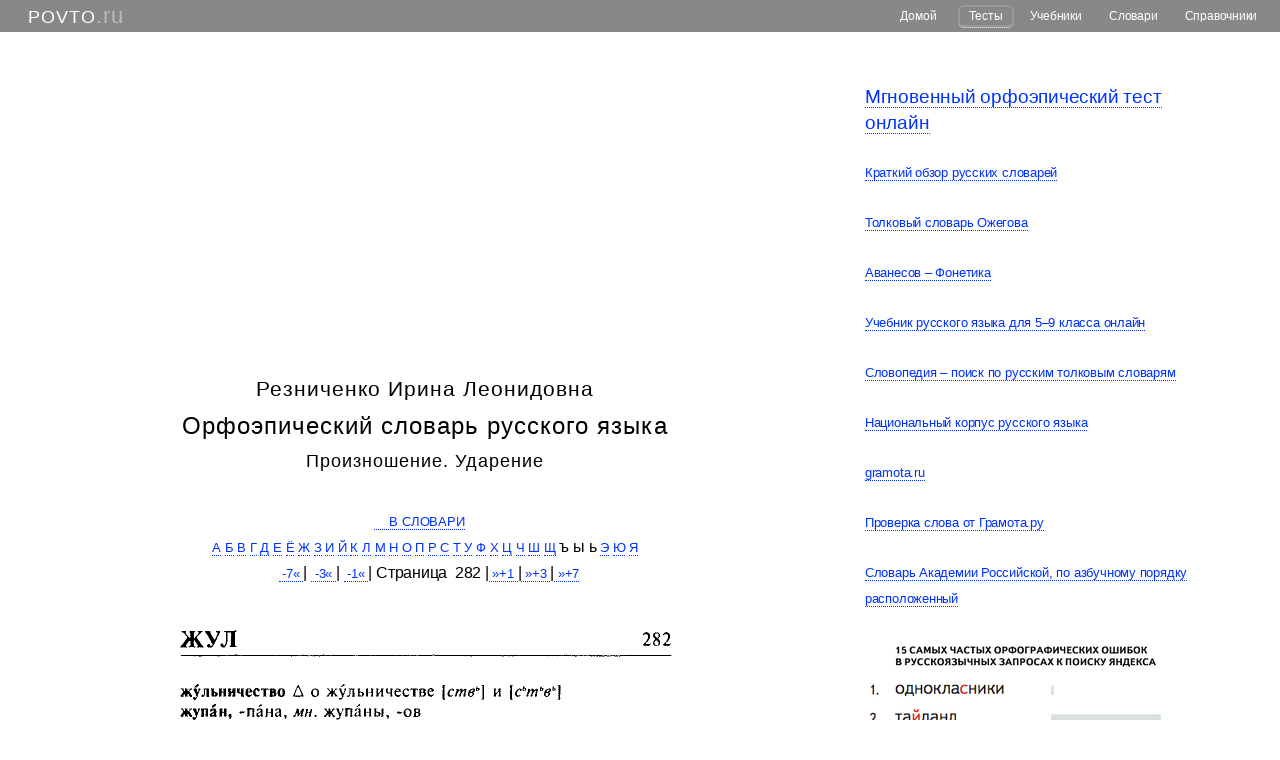

--- FILE ---
content_type: text/html
request_url: http://slovana.ru/slovari/reznichenko/orfoepicheskij-slovar-reznichenko_0282.htm
body_size: 6781
content:
<!DOCTYPE HTML>

<html>
<head>


<!-- Slovana -->
<!-- Global site tag (gtag.js) - Google Analytics -->
<script async src="https://www.googletagmanager.com/gtag/js?id=UA-84362721-1"></script>
<script>
  window.dataLayer = window.dataLayer || [];
  function gtag(){dataLayer.push(arguments);}
  gtag('js', new Date());

  gtag('config', 'UA-84362721-1');
</script>

<meta http-equiv="content-type" content="text/html; charset=utf-8" />




<title> Орфоэпический словарь И. Л. Резниченко онлайн - Произношение - Ударение - Сканированные страницы книги</title>









<meta name="description" content="Орфоэпический словарь русского языка Резниченко онлайн. Правильное ударение в словах. Нормативное произношение">
<meta name="keywords" content="русский словарь, орфоэпический, Резниченко, ударение, произношение,  культура, грамотность, правильный, литературный, культура речи, русский язык;">











 


<meta name="viewport" content="width=device-width, initial-scale=1.0" />


<!--[if lte IE 8]><script src="http://povto.ru/assets/js/ie/html5shiv.js"></script><![endif]-->
<!--[if lte IE 8]><link rel="" href="http://povto.ru/assets/css/ie8.css" /><![endif]-->



<link rel="stylesheet" href="http://povto.ru/assets/css/orfoepicheskiii_slovar.css" />


<!------------------------------------------------------------------------------------------------------- head -->

<meta name="robots" content="index,follow">

<meta name="revisit-after" content="1 weeks">





<link rel="icon" href="http://povto.ru/favicon.ico" type="image/x-icon">

<link rel="shortcut icon" href="http://povto.ru/favicon.ico" type="image/x-icon"> 

<style type="text/css">


/*                         А?, а?, Е?, е?, И?, и?, О?, о?, У?, у?, Ы?, ы?, Э?, э?, Ю?, ю?, Я?, я?    обр &#96; атный        */



p {
text-indent: -17px;
margin: 0px 0px 0px 10px;


/* p {text-align:justify; text-indent:14px; margin:0px 0px 7px 7px;} */ 
/* p:first-letter { color:#333333; font-size:110%;} + font-weight: bold; */


}





.mmy_font {

    padding: 10px; /* Поля вокруг текста */
    /* background: #fc3;  Цвет фона */
    /* border: 2px solid black;   Параметры рамки */

    font-family: Tahoma, Arial, Helvetica, Verdana, Geneva, sans-serif;
    color: black;

    font-size: 1.1em;
   }


BIG {
    font-size: 1.25em;
   }





   strike {

    text-decoration: line-through; /* Перечеркнутый текст */
   /*  text-decoration-style:dashed;  double | dotted |  | wavy  | solid  */
    text-decoration-color: FireBrick;
   }



.trans {color: black; font-size: 0.9em; font-family: Times, Verdana, Helvetica, Tahoma, Arial, Verdana, Geneva, sans-serif; }

b {text-decoration:none; color:#8B3A3A;}





.obrat::after { 
content: "\0300"; 
color: black; 
}






b::after { 
content: "\0301"; 

color: #8B3A3A; 
}




u {text-decoration:none; border-bottom: 1px solid red;}



A {text-decoration:none; font-size: 0.8em; color:#0033FF; font-family: Tahoma, Arial, Helvetica, Verdana, Geneva, sans-serif;}

A:hover {text-decoration:underline; color: #990000;}

A:none {text-decoration:none;}

i {color:gray; font-family: Times, "Times New Roman", serif; } /* font-size:1.3em; */


hr {color:lightgray; height: 1px;}   
/* разделительная линия width:97%; */






h1 {font-family: Helvetica, Arial, Times, sans-serif; color:black; font-size:1.5em; LETTER-SPACING:1px; margin:5px 0px 10px 0px;} 

h2 {font-family: Helvetica, Arial, Times, sans-serif; color:black; font-size:1.3em; LETTER-SPACING:1px; margin:10px 0px 10px 0px;}

h3 {font-family: Helvetica, Arial, Times, sans-serif; color:black; font-size:1.1em; LETTER-SPACING:1px; margin:0px 0px 10px 0px;}

h4 {font-family: Helvetica, Arial, Times, sans-serif; color:black; font-size:1.0em; LETTER-SPACING:1px; margin:0px 0px 0px 24px;}

h5 {font-family:Geneva,Arial black, Arial, Helvetica, sans-serif; font-size:11pt; font-weight:normal;color:#CC0033;margin: 10px 0px 5px 0px;text-align:center;}




















</style>


<!-- a@a -->
</head>





<body>





<!--*******************топ ********************** -->

<a name="top"></a>

<!--*******************// top ********************** -->






















<div id="page-wrapper">


<!-- Header -->



<header id="header">


<!---------------------------------------------------------- НАВИГАЦИЯ -->

<h1><a href="http://povto.ru/index.html">POVTO</a>.ru</h1>






<nav id="nav">

<ul>


<li>
<a href="http://povto.ru/index.html">Домой</a></li>
</li>


<li>
<a target="_blank" href="http://povto.ru/tests/orfoepicheskij_test.htm" class="button">Тесты</a>
</li>


<li>
<a rel="nofollow" target="_blank" href="http://www.slovana.ru/uchebniki/russkogo-yazyka/uchebnik-russkij-jazik-5-6-7-8-9-klass-babajtseva-chesnokova-str-01-20.htm">Учебники</a>
</li>




<li>


<a href="http://povto.ru/books/slovari/slovari-russkogo-yazyka.htm" class="icon fa-angle-down">Словари</a>


<ul>


<li>
<a target="_blank" href="http://povto.ru/books/slovari/orfograficheskiy-slovar-online/orfograficheskii-slovar-online-bukva-a.htm">Орфографический</a>
</li>

   <li>
<a href="http://povto.ru/pr_udar.htm"> <<  Орфоэпические</a>


<ul>

<li>
<a rel="nofollow" target="_blank" href="http://slovarina.ru/russkie/slovari/orfoepicheskij-avanesov-1988/orfoepicheskij-avanesov-1988_0021.htm">Аванесов</a>
</li>



<li>
<a rel="nofollow" target="_blank" href="http://slovana.ru/slovari/reznichenko/orfoepicheskij-slovar-reznichenko_0017.htm">Резниченко</a>
</li>


</ul>


</li>



<li>

<a href="#"><<  Толковые</a>

<ul>


<li>
<a target="_blank" href="http://povto.ru/russkie/slovari/tolkovie/ozhegova/tolkovii-slovar-ozhegova-bukva-a.htm">Ожегова</a>
</li>


<li>
<a rel="nofollow" target="_blank" href="http://dazor.narod.ru/slovar-ushakov-online/tolkovij-ushakov-1-tom-0001.htm">Ушаков</a>
</li>


</ul>


</li>


</ul>


</li>




<li>
<a rel="nofollow" target="_blank" href="http://dazor.narod.ru/books/avanesov-fonetika/avanesov-fonetika.htm">Справочники</a>
</li>





</ul>




</nav>
</header>

			


<!------------------------------------------------------------------------------------------------------- // НАВИГАЦИЯ -->























<!------------------------------------------------------------------------------------------------------- main -->







				<div class="wrapper style1">
















					<div class="mmy_container">













						<div class="row">                    <!--div class="row 200%" добавлял отступ между сайдбарами -->




							<div class="8u 12u(mobile)" id="content">

								<article id="main">



									<section class="mmy_box">



										

















<!-- ********************************* текст основной колонки  **********************************  -->

<!-- ********************************* текст основной колонки  **********************************  -->

<!-- ********************************* текст основной колонки  **********************************  -->

































<!--*******************неподвижный ********************** -->

<center>
<!-- Yandex.Metrika counter --><!-- /Yandex.Metrika counter --><!-- a@b --><!-- a@b5 --><!-- a@bb -->



<!-------------------------------- ADS links -->

<script async src="//pagead2.googlesyndication.com/pagead/js/adsbygoogle.js"></script>
<!-- Reznichenko_Top -->
<ins class="adsbygoogle"
     style="display:block"
     data-ad-client="ca-pub-0634570782038701"
     data-ad-slot="7487054812"
     data-ad-format="auto"></ins>
<script>
(adsbygoogle = window.adsbygoogle || []).push({});
</script>

<!-------------------------/////// ADS links -->


<div class="mmy_font">




<H2>Резниченко Ирина Леонидовна</H2>
<H1> Орфоэпический словарь русского языка</H1>
<H3>Произношение. Ударение</H3>

<!-- *********** GOOGLE ADSENCE h1 *********** -->



<!-- ********* // GOOGLE ADSENCE  h1 ************ -->
<br />










<!-- ************ top nav ************ -->

<a target="_blank" href="http://povto.ru/books/slovari/slovari-russkogo-yazyka.htm">&nbsp;&nbsp;&nbsp; В СЛОВАРИ</a> &nbsp;&nbsp;

<br />

<a href="http://slovana.ru/slovari/reznichenko/orfoepicheskij-slovar-reznichenko_0017.htm" title="Орфоэпический словарь Резниченко - ударение и произношение слов на букву А" >А</a>
<a href="http://slovana.ru/slovari/reznichenko/orfoepicheskij-slovar-reznichenko_0044.htm" title="Орфоэпический словарь Резниченко - ударение и произношение слов на букву Б" >Б</a> 
<a href="http://slovana.ru/slovari/reznichenko/orfoepicheskij-slovar-reznichenko_0087.htm" title="Орфоэпический словарь Резниченко - ударение и произношение слов на букву В" >В</a> 
<a href="http://slovana.ru/slovari/reznichenko/orfoepicheskij-slovar-reznichenko_0145.htm" title="Орфоэпический словарь Резниченко - ударение и произношение слов на букву Г" >Г</a> 
<a href="http://slovana.ru/slovari/reznichenko/orfoepicheskij-slovar-reznichenko_0188.htm" title="Орфоэпический словарь Резниченко - ударение и произношение слов на букву Д" >Д</a> 
<a href="http://slovana.ru/slovari/reznichenko/orfoepicheskij-slovar-reznichenko_0268.htm" title="Орфоэпический словарь Резниченко - ударение и произношение слов на букву Е" >Е</a> 
<a href="http://slovana.ru/slovari/reznichenko/orfoepicheskij-slovar-reznichenko_0268.htm" title="Орфоэпический словарь Резниченко - ударение и произношение слов на букву Ё" >Ё</a> 
<a href="http://slovana.ru/slovari/reznichenko/orfoepicheskij-slovar-reznichenko_0273.htm" title="Орфоэпический словарь Резниченко - ударение и произношение слов на букву Ж" >Ж</a> 
<a href="http://slovana.ru/slovari/reznichenko/orfoepicheskij-slovar-reznichenko_0282.htm" title="Орфоэпический словарь Резниченко - ударение и произношение слов на букву З" >З</a> 
<a href="http://slovana.ru/slovari/reznichenko/orfoepicheskij-slovar-reznichenko_0350.htm" title="Орфоэпический словарь Резниченко - ударение и произношение слов на букву И" >И</a> 
<a href="http://slovana.ru/slovari/reznichenko/orfoepicheskij-slovar-reznichenko_0402.htm" title="Орфоэпический словарь Резниченко - ударение и произношение слов на букву Й" >Й</a> 
<a href="http://slovana.ru/slovari/reznichenko/orfoepicheskij-slovar-reznichenko_0403.htm" title="Орфоэпический словарь Резниченко - ударение и произношение слов на букву К" >К</a> 
<a href="http://slovana.ru/slovari/reznichenko/orfoepicheskij-slovar-reznichenko_0484.htm" title="Орфоэпический словарь Резниченко - ударение и произношение слов на букву Л" >Л</a> 
<a href="http://slovana.ru/slovari/reznichenko/orfoepicheskij-slovar-reznichenko_0510.htm" title="Орфоэпический словарь Резниченко - ударение и произношение слов на букву М" >М</a> 
<a href="http://slovana.ru/slovari/reznichenko/orfoepicheskij-slovar-reznichenko_0566.htm" title="Орфоэпический словарь Резниченко - ударение и произношение слов на букву Н" >Н</a> 
<a href="http://slovana.ru/slovari/reznichenko/orfoepicheskij-slovar-reznichenko_0636.htm" title="Орфоэпический словарь Резниченко - ударение и произношение слов на букву О" >О</a> 
<a href="http://slovana.ru/slovari/reznichenko/orfoepicheskij-slovar-reznichenko_0718.htm" title="Орфоэпический словарь Резниченко - ударение и произношение слов на букву П" >П</a> 
<a href="http://slovana.ru/slovari/reznichenko/orfoepicheskij-slovar-reznichenko_0857.htm" title="Орфоэпический словарь Резниченко - ударение и произношение слов на букву Р" >Р</a> 
<a href="http://slovana.ru/slovari/reznichenko/orfoepicheskij-slovar-reznichenko_0909.htm" title="Орфоэпический словарь Резниченко - ударение и произношение слов на букву С" >С</a> 
<a href="http://slovana.ru/slovari/reznichenko/orfoepicheskij-slovar-reznichenko_1000.htm" title="Орфоэпический словарь Резниченко - ударение и произношение слов на букву Т" >Т</a> 
<a href="http://slovana.ru/slovari/reznichenko/orfoepicheskij-slovar-reznichenko_1040.htm" title="Орфоэпический словарь Резниченко - ударение и произношение слов на букву У" >У</a> 
<a href="http://slovana.ru/slovari/reznichenko/orfoepicheskij-slovar-reznichenko_1068.htm" title="Орфоэпический словарь Резниченко - ударение и произношение слов на букву Ф" >Ф</a> 
<a href="http://slovana.ru/slovari/reznichenko/orfoepicheskij-slovar-reznichenko_1096.htm" title="Орфоэпический словарь Резниченко - ударение и произношение слов на букву Х" >Х</a> 
<a href="http://slovana.ru/slovari/reznichenko/orfoepicheskij-slovar-reznichenko_1117.htm" title="Орфоэпический словарь Резниченко - ударение и произношение слов на букву Ц" >Ц</a> 
<a href="http://slovana.ru/slovari/reznichenko/orfoepicheskij-slovar-reznichenko_1123.htm" title="Орфоэпический словарь Резниченко - ударение и произношение слов на букву Ч" >Ч</a> 
<a href="http://slovana.ru/slovari/reznichenko/orfoepicheskij-slovar-reznichenko_1141.htm" title="Орфоэпический словарь Резниченко - ударение и произношение слов на букву Ш" >Ш</a> 
<a href="http://slovana.ru/slovari/reznichenko/orfoepicheskij-slovar-reznichenko_1157.htm" title="Орфоэпический словарь Резниченко - ударение и произношение слов на букву Щ" >Щ</a> 
 ъ 
 ы 
 ь 
<a href="http://slovana.ru/slovari/reznichenko/orfoepicheskij-slovar-reznichenko_1161.htm" title="Орфоэпический словарь Резниченко - ударение и произношение слов на букву Э" >Э</a> 
<a href="http://slovana.ru/slovari/reznichenko/orfoepicheskij-slovar-reznichenko_1175.htm" title="Орфоэпический словарь Резниченко - ударение и произношение слов на букву Ю" >Ю</a> 
<a href="http://slovana.ru/slovari/reznichenko/orfoepicheskij-slovar-reznichenko_1177.htm" title="Орфоэпический словарь Резниченко - ударение и произношение слов на букву Я" >Я</a>

<br>



<!-- menu str -->

<!-- menu str// -->


<!-- a@aa1 -->&nbsp;&nbsp;<a href="http://slovana.ru/slovari/reznichenko/orfoepicheskij-slovar-reznichenko_0275.htm">&nbsp;-7«&nbsp;</a>|&nbsp;<a href="http://slovana.ru/slovari/reznichenko/orfoepicheskij-slovar-reznichenko_0279.htm">&nbsp;-3«&nbsp;</a>|&nbsp;<a href="orfoepicheskij-slovar-reznichenko_0281.htm">&nbsp;-1«&nbsp;</a>|&nbsp;Cтраница &nbsp;282&nbsp;|<a href="orfoepicheskij-slovar-reznichenko_0283.htm">&nbsp;»+1&nbsp;</a>|<a href="http://slovana.ru/slovari/reznichenko/orfoepicheskij-slovar-reznichenko_0285.htm">&nbsp;»+3&nbsp;</a>|<a href="http://slovana.ru/slovari/reznichenko/orfoepicheskij-slovar-reznichenko_0289.htm">&nbsp;»+7</a>
<br />

<!-- b@b -->

<!--  ADS -->


<!--  // ADS --> 


<!-- b@c --><!-- b@5c --><!-- b@d --><!-- b@5 -->

<img alt="Сканированная страница орфоэпического словаря русского языка Резниченко" src="scan/orfoepicheskij-reznichenko-0282.gif">




<!-- menu str -->

<!-- menu str// -->

<br>
<!-- a@aa2 -->&nbsp;&nbsp;<a href="http://slovana.ru/slovari/reznichenko/orfoepicheskij-slovar-reznichenko_0275.htm">&nbsp;-7«&nbsp;</a>|&nbsp;<a href="http://slovana.ru/slovari/reznichenko/orfoepicheskij-slovar-reznichenko_0279.htm">&nbsp;-3«&nbsp;</a>|&nbsp;<a href="orfoepicheskij-slovar-reznichenko_0281.htm">&nbsp;-1«&nbsp;</a>|&nbsp;Cтраница &nbsp;282&nbsp;|<a href="orfoepicheskij-slovar-reznichenko_0283.htm">&nbsp;»+1&nbsp;</a>|<a href="http://slovana.ru/slovari/reznichenko/orfoepicheskij-slovar-reznichenko_0285.htm">&nbsp;»+3&nbsp;</a>|<a href="http://slovana.ru/slovari/reznichenko/orfoepicheskij-slovar-reznichenko_0289.htm">&nbsp;»+7</a>


<br>
<a title="Орфоэпический словарь Резниченко - ударение и произношение слов на букву А" href="orfoepicheskij-slovar-reznichenko_0017.htm">А</a> 
<a title="Орфоэпический словарь Резниченко - ударение и произношение слов на букву Б" href="orfoepicheskij-slovar-reznichenko_0044.htm">Б</a> 
<a title="Орфоэпический словарь Резниченко - ударение и произношение слов на букву В" href="orfoepicheskij-slovar-reznichenko_0087.htm">В</a> 
<a title="Орфоэпический словарь Резниченко - ударение и произношение слов на букву Г" href="orfoepicheskij-slovar-reznichenko_0145.htm">Г</a> 
<a title="Орфоэпический словарь Резниченко - ударение и произношение слов на букву Д" href="orfoepicheskij-slovar-reznichenko_0188.htm">Д</a> 
<a title="Орфоэпический словарь Резниченко - ударение и произношение слов на букву Е" href="orfoepicheskij-slovar-reznichenko_0268.htm">Е</a> 
<a title="Орфоэпический словарь Резниченко - ударение и произношение слов на букву Ё" href="orfoepicheskij-slovar-reznichenko_0268.htm">Ё</a> 
<a title="Орфоэпический словарь Резниченко - ударение и произношение слов на букву Ж" href="orfoepicheskij-slovar-reznichenko_0273.htm">Ж</a> 
<a title="Орфоэпический словарь Резниченко - ударение и произношение слов на букву З" href="orfoepicheskij-slovar-reznichenko_0282.htm">З</a> 
<a title="Орфоэпический словарь Резниченко - ударение и произношение слов на букву И" href="orfoepicheskij-slovar-reznichenko_0350.htm">И</a> 
<a title="Орфоэпический словарь Резниченко - ударение и произношение слов на букву Й" href="orfoepicheskij-slovar-reznichenko_0402.htm">Й</a> 
<a title="Орфоэпический словарь Резниченко - ударение и произношение слов на букву К" href="orfoepicheskij-slovar-reznichenko_0403.htm">К</a> 
<a title="Орфоэпический словарь Резниченко - ударение и произношение слов на букву Л" href="orfoepicheskij-slovar-reznichenko_0484.htm">Л</a> 
<a title="Орфоэпический словарь Резниченко - ударение и произношение слов на букву М" href="orfoepicheskij-slovar-reznichenko_0510.htm">М</a> 
<a title="Орфоэпический словарь Резниченко - ударение и произношение слов на букву Н" href="orfoepicheskij-slovar-reznichenko_0566.htm">Н</a> 
<a title="Орфоэпический словарь Резниченко - ударение и произношение слов на букву О" href="orfoepicheskij-slovar-reznichenko_0636.htm">О</a> 
<a title="Орфоэпический словарь Резниченко - ударение и произношение слов на букву П" href="orfoepicheskij-slovar-reznichenko_0718.htm">П</a> 
<a title="Орфоэпический словарь Резниченко - ударение и произношение слов на букву Р" href="orfoepicheskij-slovar-reznichenko_0857.htm">Р</a> 
<a title="Орфоэпический словарь Резниченко - ударение и произношение слов на букву С" href="orfoepicheskij-slovar-reznichenko_0909.htm">С</a> 
<a title="Орфоэпический словарь Резниченко - ударение и произношение слов на букву Т" href="orfoepicheskij-slovar-reznichenko_1000.htm">Т</a> 
<a title="Орфоэпический словарь Резниченко - ударение и произношение слов на букву У" href="orfoepicheskij-slovar-reznichenko_1040.htm">У</a> 
<a title="Орфоэпический словарь Резниченко - ударение и произношение слов на букву Ф" href="orfoepicheskij-slovar-reznichenko_1068.htm">Ф</a> 
<a title="Орфоэпический словарь Резниченко - ударение и произношение слов на букву Х" href="orfoepicheskij-slovar-reznichenko_1096.htm">Х</a> 
<a title="Орфоэпический словарь Резниченко - ударение и произношение слов на букву Ц" href="orfoepicheskij-slovar-reznichenko_1117.htm">Ц</a> 
<a title="Орфоэпический словарь Резниченко - ударение и произношение слов на букву Ч" href="orfoepicheskij-slovar-reznichenko_1123.htm">Ч</a> 
<a title="Орфоэпический словарь Резниченко - ударение и произношение слов на букву Ш" href="orfoepicheskij-slovar-reznichenko_1141.htm">Ш</a> 
<a title="Орфоэпический словарь Резниченко - ударение и произношение слов на букву Щ" href="orfoepicheskij-slovar-reznichenko_1157.htm">Щ</a> 
 ъ 
 ы 
 ь 
<a title="Орфоэпический словарь Резниченко - ударение и произношение слов на букву Э" href="orfoepicheskij-slovar-reznichenko_1161.htm">Э</a> 
<a title="Орфоэпический словарь Резниченко - ударение и произношение слов на букву Ю" href="orfoepicheskij-slovar-reznichenko_1175.htm">Ю</a> 
<a title="Орфоэпический словарь Резниченко - ударение и произношение слов на букву Я" href="orfoepicheskij-slovar-reznichenko_1177.htm">Я</a>





</font>

</div>



<!-- b@e -->
<br>

<!-- part_ --><!--***. partners .*** -->



<!-- ************ GOOGLE ADSENCE BOTTOM ************ --> 

<script async src="//pagead2.googlesyndication.com/pagead/js/adsbygoogle.js"></script>
<!-- Reznichenko_Bottom -->
<ins class="adsbygoogle"
     style="display:block"
     data-ad-client="ca-pub-0634570782038701"
     data-ad-slot="6567431215"
     data-ad-format="auto"></ins>
<script>
(adsbygoogle = window.adsbygoogle || []).push({});
</script>

<!-- ********* /// GOOGLE ADSENCE BOTTOM ************ -->  


<!-- ************ teaser ************ -->

<!-- ********* /// teaser ************ --> 


<!--***. // partners .*** --><!-- b@e5 --><!-- b@f --><!-- b@f5 -->

<!-- ta_ble -->

<!-- b@g -->


</center>
<br><hr noshade="noshade" size="3" color="#e8e8e8">

<br>
&nbsp;"Орфоэпический словарь русского языка: Произношение. Ударение: Ок. 25 000 единиц" / Резниченко Ирина Леонидовна 
<br>&nbsp;М.: ООО "Издательство Астрель": ООО "Издательство АСТ", 2003.
<br>

<!-- 
********************************************************** конец основной колонки  *********************************************************
 -->














































<!-- 
*********************** ДНО  ************************************
 -->

<!-- 
*********************** ДНО  ************************************
 -->





<!-- \/ -->

















									</section>


								</article>



							</div>








<!---------------------------------------------------------------------------------------------- боковой сайдбар -->

<!---------------------------------------------------------------------------------------------- боковой сайдбар -->

<!---------------------------------------------------------------------------------------------- боковой сайдбар -->





							<div class="4u 12u(mobile)" id="sidebar">










								<article id="main">


									<section class="mmy_box">

















<!-------------------------------------------------------------  ads -->




<!-------------------------------------------------------------///////////////////////..///////////////////////////////////  ads -->






<div class="mmy_font">


<font size="+2"><a target="_blank" href="http://povto.ru/tests/orfoepicheskij_test.htm">Мгновенный орфоэпический тест онлайн </a></font>

<br /><br />


<a target="_blank" href="http://povto.ru/books/slovari/slovari-russkogo-yazyka.htm">Краткий обзор русских словарей</a>


<br /><br />


<a target="_blank" href="http://povto.ru/russkie/slovari/tolkovie/ozhegova/tolkovii-slovar-ozhegova-bukva-a.htm">Толковый словарь Ожегова</a>



<br /><br />



<a rel="nofollow" target="_blank" href="http://dazor.narod.ru/books/avanesov-fonetika/avanesov-fonetika.htm"> Аванесов – Фонетика </a>

<br /><br />

<a rel="nofollow" href="http://www.slovana.ru/uchebniki/russkogo-yazyka/uchebnik-russkij-jazik-5-6-7-8-9-klass-babajtseva-chesnokova-str-01-20.htm"> Учебник русского языка для 5–9 класса онлайн </a>

<br /><br />

<a rel="nofollow" target="_blank" href="http://www.slovopedia.com/">Словопедия – поиск по русским толковым словарям </a>

<br /><br />

<a rel="nofollow" target="_blank" href="http://www.ruscorpora.ru/search-main.html">Национальный корпус русского языка</a>

<br /><br />

<a rel="nofollow" target="_blank" href="http://www.gramota.ru">gramota.ru </a>

<br /><br />

<a rel="nofollow" target="_blank" href="http://dic.gramota.ru/search.php?word=%EE%F0%F4%EE%FD%EF%E8%FF&amp;lop=x&amp;gorb=x&amp;efr=x&amp;ag=x&amp;zar=x&amp;ab=x&amp;sin=x&amp;lv=x&amp;pe=x&amp;az=x">Проверка слова от Грамота.ру </a>

<br /><br />

<a rel="nofollow" target="_blank" href="http://slovarina.ru/russkie/slovari/tolkovij-slovar-akademii-po-azbuchnomu.htm"> Словарь Академии Российской, по азбучному порядку расположенный </a>

<br /><br />








<img src="http://povto.ru/images/samie-rasprostranennije-oshibki.png" alt="Самые распространенные, самые частые ошибки в словах" border="0"> <!----------height="14" width="16" -->


<br />

<br />








<div class="row 50%">
<div class="4u">

<a rel="nofollow" target="_blank" href="http://rasha.tv/%d0%be%d0%b1%d1%80%d0%b0%d0%b7%d0%be%d0%b2%d0%b0%d1%82%d0%b5%d0%bb%d1%8c%d0%bd%d0%be%d0%b5/%d1%83%d1%80%d0%be%d0%ba-%d1%81-%d0%b4%d0%bc%d0%b8%d1%82%d1%80%d0%b8%d0%b5%d0%bc-%d0%b1%d1%8b%d0%ba%d0%be%d0%b2%d1%8b%d0%bc-%d0%b5%d0%b2%d0%b3%d0%b5%d0%bd%d0%b8%d0%b9-%d0%be%d0%bd%d0%b5%d0%b3%d0%b8/" class="image fit"><img src="http://povto.ru/images/Eugenii_Onegin_portret_Pushkin.jpg" alt="Роман "Евгений Онегин",  портрет Онегина рукой Пушкина" /></a>
</div>

<div class="8u">
<a rel="nofollow" target="_blank" href="http://rasha.tv/%d0%be%d0%b1%d1%80%d0%b0%d0%b7%d0%be%d0%b2%d0%b0%d1%82%d0%b5%d0%bb%d1%8c%d0%bd%d0%be%d0%b5/%d1%83%d1%80%d0%be%d0%ba-%d1%81-%d0%b4%d0%bc%d0%b8%d1%82%d1%80%d0%b8%d0%b5%d0%bc-%d0%b1%d1%8b%d0%ba%d0%be%d0%b2%d1%8b%d0%bc-%d0%b5%d0%b2%d0%b3%d0%b5%d0%bd%d0%b8%d0%b9-%d0%be%d0%bd%d0%b5%d0%b3%d0%b8/"> Видеоурок-лекция Дмитрия Быкова о романе Пушкина «Евгений Онегин».  </a>

</div>
</div>




<BR />




<!--s_links--><!--check code--><!--/s_links-->












<!----------------------------------------






									<header>
										<h2><a href="#">Accumsan sed penatibus</a></h2>
									</header>
									<p>
										Dolor sed fringilla nibh nulla convallis tique ante proin sociis accumsan lobortis. Auctor etiam
										porttitor phasellus tempus cubilia ultrices tempor sagittis  tellus ante diam nec penatibus dolor cras
										magna tempus feugiat veroeros.
									</p>

									<footer>
										<a href="#" class="button">Learn More</a>
									</footer>


								<hr />


									<header>
										<h3><a href="#">Sed lorem etiam consequat</a></h3>
									</header>
									<p>
										Tempus cubilia ultrices tempor sagittis. Nisl fermentum consequat integer interdum.
									</p>

									<div class="row 50%">
										<div class="4u">
											<a href="#" class="image fit"><img src="images/pic10.jpg" alt="" /></a>
										</div>

										<div class="8u">
											<h4>Nibh sed cubilia</h4>
											<p>
												Amet nullam fringilla nibh nulla convallis tique ante proin.
											</p>
										</div>

									</div>

									<div class="row 50%">
										<div class="4u">
											<a href="#" class="image fit"><img src="images/pic11.jpg" alt="" /></a>
										</div>
										<div class="8u">
											<h4>Proin sed adipiscing</h4>
											<p>
												Amet nullam fringilla nibh nulla convallis tique ante proin.
											</p>
										</div>


									</div>



									
									<footer>
										<a href="#" class="button">Magna Adipiscing</a>
									</footer>







--------------------------->




							            </section>



								</article>


</div>








							</div>
						</div>



























						<hr />























<!--------------------------------------












						<div class="row">
							<article class="4u 12u(mobile) special">
								<a href="#" class="image featured"><img src="images/pic07.jpg" alt="" /></a>
								<header>
									<h3><a href="#">Gravida aliquam penatibus</a></h3>
								</header>
								<p>
									Amet nullam fringilla nibh nulla convallis tique ante proin sociis accumsan lobortis. Auctor etiam
									porttitor phasellus tempus cubilia ultrices tempor sagittis. Nisl fermentum consequat integer interdum.
								</p>
							</article>
							<article class="4u 12u(mobile) special">
								<a href="#" class="image featured"><img src="images/pic08.jpg" alt="" /></a>
								<header>
									<h3><a href="#">Sed quis rhoncus placerat</a></h3>
								</header>
								<p>
									Amet nullam fringilla nibh nulla convallis tique ante proin sociis accumsan lobortis. Auctor etiam
									porttitor phasellus tempus cubilia ultrices tempor sagittis. Nisl fermentum consequat integer interdum.
								</p>
							</article>
							<article class="4u 12u(mobile) special">
								<a href="#" class="image featured"><img src="images/pic09.jpg" alt="" /></a>
								<header>
									<h3><a href="#">Magna laoreet et aliquam</a></h3>
								</header>
								<p>
									Amet nullam fringilla nibh nulla convallis tique ante proin sociis accumsan lobortis. Auctor etiam
									porttitor phasellus tempus cubilia ultrices tempor sagittis. Nisl fermentum consequat integer interdum.
								</p>
							</article>
						</div>









------------------------------->


					</div>

				</div>














									</div>

							</div>

						</div>
					</div>
				</div>

		</div>

</section>

</section><!-- Где-то не закрыт -->
























			<!-- Footer -->


<footer id="footer">










<ul class="icons">
						
<li><a href="https://twitter.com/daZor" class="icon fa-twitter"><span class="label">Twitter</span></a></li>


<!-- xxxxxxxxxxxxxxxxxxxxxxxxxxxxxxxxxxxxxxxxxxxxxxxxxxxxxxxxxxxxxxxxxxxxxxxxxxxxxxxxxxxxxxxxxxxxxxxxxxxxxxxxxxxxxxxxx

<li><a href="#" class="icon fa-facebook"><span class="label">Facebook</span></a></li>
						
<li><a href="#" class="icon fa-instagram"><span class="label">Instagram</span></a></li>

<li><a href="#" class="icon fa-google-plus"><span class="label">Google+</span></a></li>

xxxxxxxxxxxxxxxxxxxxxxxxxxxxxxxxxxxxxxxxxxxxxxxxxxxxxxxxxxxxxxxxxxxxxxxxxxxxxxxxxxxxxxxxxxxxxxxxxxxxxxxxxxxxxxxxxxxxxxxxxxxxxx-->
					
</ul>
			







		
				</footer>




<!-- Scripts -->
			<script src="http://povto.ru/assets/js/jquery.min.js"></script>
			<script src="http://povto.ru/assets/js/jquery.dropotron.min.js"></script>
			<script src="http://povto.ru/assets/js/jquery.scrollgress.min.js"></script>
			<script src="http://povto.ru/assets/js/skel.min.js"></script>
			<script src="http://povto.ru/assets/js/util.js"></script>
			
<!--[if lte IE 8]><script src="http://povto.ru/assets/js/respond.min.js"></script><![endif]-->

			<script src="http://povto.ru/assets/js/main.js"></script>





<!-- xxxxxxxxxxxxxxxxxxxxxxxxxxxxxxxxxxxxxxxxxxxxxxxxxxxxxxxxxxxxxxxxxxxxxxxxxxxxxxxxxxxxxxxxxxxxxxxxxxxxxxxxxxxxxxxxxxxxxxxxxxxxxxxxxxxxxxxxx-->




<!-- СЧЕТЧИКИ 857389452OO863455OO5317O53423425603204201042O15232045461O565047421O863O425247 -->



<BR />


<!-- Gooooooooooogle POVTO.ru-->



<!-- // Gooooooooooogle POVTO.ru END -->






<!-- sape povto.ru -->



<!-- // sape povto.ru -->






<!--LiveInternet counter--><script type="text/javascript">
document.write("<a href='//www.liveinternet.ru/click' "+
"target=_blank><img src='//counter.yadro.ru/hit?t44.1;r"+
escape(document.referrer)+((typeof(screen)=="undefined")?"":
";s"+screen.width+"*"+screen.height+"*"+(screen.colorDepth?
screen.colorDepth:screen.pixelDepth))+";u"+escape(document.URL)+
";"+Math.random()+
"' alt='' title='LiveInternet' "+
"border='0' width='31' height='31'><\/a>")
</script><!--/LiveInternet-->








</body>
</html>



--- FILE ---
content_type: text/html; charset=utf-8
request_url: https://www.google.com/recaptcha/api2/aframe
body_size: 258
content:
<!DOCTYPE HTML><html><head><meta http-equiv="content-type" content="text/html; charset=UTF-8"></head><body><script nonce="D-P3WiwiWPSpeeDxkF07mg">/** Anti-fraud and anti-abuse applications only. See google.com/recaptcha */ try{var clients={'sodar':'https://pagead2.googlesyndication.com/pagead/sodar?'};window.addEventListener("message",function(a){try{if(a.source===window.parent){var b=JSON.parse(a.data);var c=clients[b['id']];if(c){var d=document.createElement('img');d.src=c+b['params']+'&rc='+(localStorage.getItem("rc::a")?sessionStorage.getItem("rc::b"):"");window.document.body.appendChild(d);sessionStorage.setItem("rc::e",parseInt(sessionStorage.getItem("rc::e")||0)+1);localStorage.setItem("rc::h",'1768739614512');}}}catch(b){}});window.parent.postMessage("_grecaptcha_ready", "*");}catch(b){}</script></body></html>